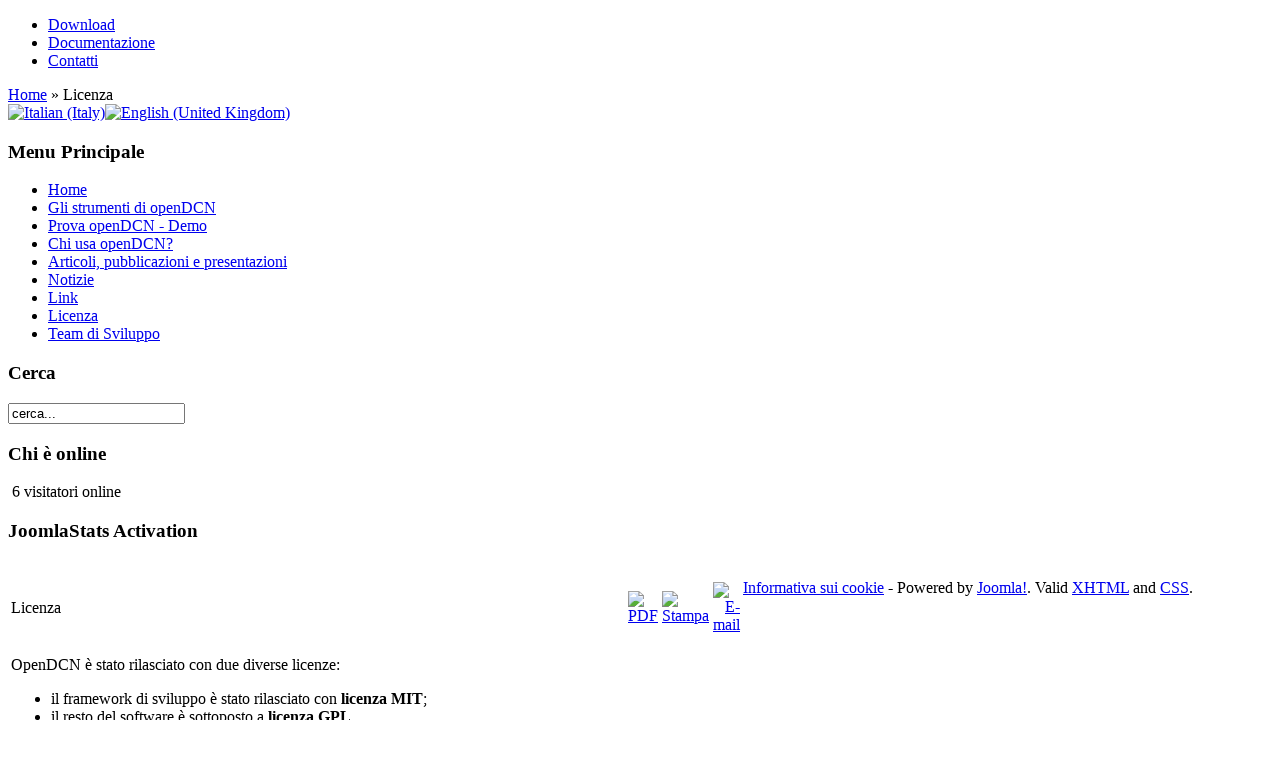

--- FILE ---
content_type: text/html; charset=utf-8
request_url: http://opendcn.org/index.php/it/licenza-opendcn
body_size: 3824
content:
<!DOCTYPE html PUBLIC "-//W3C//DTD XHTML 1.0 Transitional//EN" "http://www.w3.org/TR/xhtml1/DTD/xhtml1-transitional.dtd">
<html xmlns="http://www.w3.org/1999/xhtml" xml:lang="it-it" lang="it-it" >
<head>
  <base href="http://opendcn.org/index.php/licenza-opendcn" />
  <meta http-equiv="content-type" content="text/html; charset=utf-8" />
  <meta name="robots" content="index, follow" />
  <meta name="keywords" content="openDCN, e-democracy, e-participation, democrazia, on-line, online, rete civica," />
  <meta name="title" content="Licenza" />
  <meta name="author" content="Francesco Giancano" />
  <meta name="description" content="Piattaforma open source per l'e-participation e l'e-democracy" />
  <meta name="generator" content="Joomla! 1.5 - Open Source Content Management" />
  <title>Licenza</title>
  <link href="/templates/kodadesign/favicon.ico" rel="shortcut icon" type="image/x-icon" />
  <link rel="stylesheet" href="/modules/mod_jflanguageselection/tmpl/mod_jflanguageselection.css" type="text/css" />
  <script type="text/javascript" src="/media/system/js/mootools.js"></script>
  <script type="text/javascript" src="/media/system/js/caption.js"></script>


<link rel="stylesheet" href="/templates/system/css/system.css" type="text/css" />
<link rel="stylesheet" href="/templates/system/css/general.css" type="text/css" />
<link rel="stylesheet" href="/templates/kodadesign/css/template.css" type="text/css" />
<link rel="stylesheet" href="/templates/kodadesign/css/opendcn.css" type="text/css" />
<!--[if lte IE 6]>
<link href="/templates/kodadesign/css/ieonly.css" rel="stylesheet" type="text/css" />
<![endif]-->

</head>
<body>
<!-- 
/**
 * 2007-09-21
 * Template by Kodamera AB
 * www.kodamera.se
 * info@kodamera.se
 */
-->
<a name="up" id="up"></a>


<div id="center">
	<div id="wrapperholder">
		<div id="wrappert"></div>
		<div id="wrapper">
			<div id="header">
				<div id="headerl">
					<div id="headerr">
						<div id="logo"></div>
						
					</div>
				</div>
			</div>
			<div id="topmenu"><ul id="mainlevel-nav"><li><a href="http://sourceforge.net/projects/opendcn/" target="_blank" class="mainlevel-nav" >Download</a></li><li><a href="http://wiki.opendcn.org/" target="_blank" class="mainlevel-nav" >Documentazione</a></li><li><a href="/index.php/it/contatti" class="mainlevel-nav" >Contatti</a></li></ul></div>
			<div id="pathway"><span class="breadcrumbs pathway">
<a href="http://opendcn.org/" class="pathway">Home</a> <span style="font-family: tahoma;">»</span> Licenza</span></div>
							<div id="user4">		<div class="moduletable">
					<div id="jflanguageselection"><div class="rawimages"><span id="active_language"><a href="http://opendcn.org/index.php/it/licenza-opendcn"><img src="/components/com_joomfish/images/flags/it.gif" alt="Italian (Italy)" title="Italian (Italy)" /></a></span><span><a href="http://opendcn.org/index.php/en/licenza-opendcn"><img src="/components/com_joomfish/images/flags/en.gif" alt="English (United Kingdom)" title="English (United Kingdom)" /></a></span></div></div><!--Joom!fish V2.0.4 (Lightning)-->
<!-- &copy; 2003-2009 Think Network, released under the GPL. -->
<!-- More information: at http://www.joomfish.net -->
		</div>
	</div>
						<div id="mainholder">
				
										<div id="left">		<div class="moduletable_menu">
			<h3>Menu Principale</h3>
			<ul class="menu"><li class="item1"><a href="http://opendcn.org/"><span>Home</span></a></li><li class="parent item61"><a href="/index.php/it/strumenti"><span>Gli strumenti di openDCN</span></a></li><li class="item76"><a href="http://demo.opendcn.org" target="_blank"><span>Prova openDCN - Demo</span></a></li><li class="item57"><a href="/index.php/it/istanzeopendcn"><span>Chi usa openDCN?</span></a></li><li class="item63"><a href="/index.php/it/articoliepubblicazioni"><span>Articoli, pubblicazioni e presentazioni</span></a></li><li class="item50"><a href="/index.php/it/notizie"><span>Notizie</span></a></li><li class="item48"><a href="/index.php/it/link"><span>Link</span></a></li><li id="current" class="active item2"><a href="/index.php/it/licenza-opendcn"><span>Licenza</span></a></li><li class="item72"><a href="/index.php/it/team-di-sviluppo"><span>Team di Sviluppo</span></a></li></ul>		</div>
			<div class="moduletable_menu">
			<h3>Cerca</h3>
			<form action="index.php" method="post">
	<div class="search_menu">
		<input name="searchword" id="mod_search_searchword" maxlength="20" alt="Cerca" class="inputbox_menu" type="text" size="20" value="cerca..."  onblur="if(this.value=='') this.value='cerca...';" onfocus="if(this.value=='cerca...') this.value='';" />	</div>
	<input type="hidden" name="task"   value="search" />
	<input type="hidden" name="option" value="com_search" />
	<input type="hidden" name="Itemid" value="2" />
</form>		</div>
			<div class="moduletable_menu">
			<h3>Chi è online</h3>
			&nbsp;6 visitatori&nbsp;online		</div>
			<div class="moduletablejstas">
			<h3>JoomlaStats Activation</h3>
			<!-- JoomlaStatsActivated -->		</div>
	</div>
				
				<div id="main" style="width:735px;">
									
										<div style="clear:both;">&nbsp;</div>
										<div style="float:left; width:735px;"><table class="contentpaneopen">
<tr>
		<td class="contentheading" width="100%">
					Licenza			</td>
						<td align="right" width="100%" class="buttonheading">
		<a href="/index.php/it/licenza-opendcn?format=pdf" title="PDF" onclick="window.open(this.href,'win2','status=no,toolbar=no,scrollbars=yes,titlebar=no,menubar=no,resizable=yes,width=640,height=480,directories=no,location=no'); return false;" rel="nofollow"><img src="/templates/kodadesign/images/pdf_button.png" alt="PDF"  /></a>		</td>
		
				<td align="right" width="100%" class="buttonheading">
		<a href="/index.php/it/licenza-opendcn?tmpl=component&amp;print=1&amp;page=" title="Stampa" onclick="window.open(this.href,'win2','status=no,toolbar=no,scrollbars=yes,titlebar=no,menubar=no,resizable=yes,width=640,height=480,directories=no,location=no'); return false;" rel="nofollow"><img src="/templates/kodadesign/images/printButton.png" alt="Stampa"  /></a>		</td>
		
				<td align="right" width="100%" class="buttonheading">
		<a href="/index.php/it/component/mailto/?tmpl=component&amp;link=aHR0cDovL29wZW5kY24ub3JnL2luZGV4LnBocC9pdC9saWNlbnphLW9wZW5kY24%3D" title="E-mail" onclick="window.open(this.href,'win2','width=400,height=350,menubar=yes,resizable=yes'); return false;"><img src="/templates/kodadesign/images/emailButton.png" alt="E-mail"  /></a>		</td>
					</tr>
</table>

<table class="contentpaneopen">



<tr>
<td valign="top">
<p style="text-align: justify;">OpenDCN è stato rilasciato con due diverse licenze:</p>
<ul style="text-align: justify;">
<li> il framework di sviluppo è stato rilasciato con <strong>licenza MIT</strong>;</li>
<li>il resto del software è sottoposto a <strong>licenza GPL</strong>. </li>
</ul>
<p style="text-align: justify;">Ogni file riporta la licenza a cui è sottoposto.</p>
<p style="text-align: justify;"> </p>
<h3 style="text-align: justify;">GPL Licence</h3>
<p style="text-align: justify;">This program is free software: you can redistribute it and/or modify it under the terms of the GNU General Public License as published by the Free Software Foundation, either version 3 of the License, or (at your option) any later version.<br /> <br />This program is distributed in the hope that it will be useful, but WITHOUT ANY WARRANTY; without even the implied warranty of MERCHANTABILITY or FITNESS FOR A PARTICULAR PURPOSE.  See the GNU General Public License for more details.<br />You should have received a copy of the GNU General Public License along with this program.  If not, see &lt;http://www.gnu.org/licenses/&gt;.</p>
<p style="text-align: justify;">Permission is hereby granted, free of charge, to any person obtaining a copy of this software and associated documentation files (the "Software"), to deal in the Software without restriction, including without limitation the rights to use, copy, modify, merge, publish, distribute, sublicense, and/or sell copies of the Software, and to permit persons to whom the Software is furnished to do so, subject to the following conditions:</p>
<p style="text-align: justify;">The above copyright notice and this permission notice shall be included in all copies or substantial portions of the Software.</p>
<p style="text-align: justify;">THE SOFTWARE IS PROVIDED "AS IS", WITHOUT WARRANTY OF ANY KIND, EXPRESS OR IMPLIED, INCLUDING BUT NOT LIMITED TO THE WARRANTIES OF MERCHANTABILITY, FITNESS FOR A PARTICULAR PURPOSE AND NONINFRINGEMENT. IN NO EVENT SHALL THE AUTHORS OR COPYRIGHT HOLDERS BE LIABLE FOR ANY CLAIM, DAMAGES OR OTHER LIABILITY, WHETHER IN AN ACTION OF CONTRACT, TORT OR OTHERWISE, ARISING FROM, OUT OF OR IN CONNECTION WITH THE SOFTWARE OR THE USE OR OTHER DEALINGS IN THE SOFTWARE.</p>
<p style="text-align: justify;"> </p>
<h3 style="text-align: justify;">MIT Licence</h3>
<p style="text-align: justify;">Permission is hereby granted, free of charge, to any person obtaining a copy of this software and associated documentation files (the "Software"), to deal in the Software without restriction, including without limitation the rights to use, copy, modify, merge, publish, distribute, sublicense, and/or sell copies of the Software, and to permit persons to whom the Software is furnished to do so, subject to the following conditions:<br /><br />The above copyright notice and this permission notice shall be included in all copies or substantial portions of the Software.<br /><br />THE SOFTWARE IS PROVIDED "AS IS", WITHOUT WARRANTY OF ANY KIND, EXPRESS OR IMPLIED, INCLUDING BUT NOT LIMITED TO THE WARRANTIES OF MERCHANTABILITY, FITNESS FOR A PARTICULAR PURPOSE AND NONINFRINGEMENT. IN NO EVENT SHALL THE AUTHORS OR COPYRIGHT HOLDERS BE LIABLE FOR ANY CLAIM, DAMAGES OR OTHER LIABILITY, WHETHER IN AN ACTION OF CONTRACT, TORT OR OTHERWISE, ARISING FROM, OUT OF OR IN CONNECTION WITH THE SOFTWARE OR THE USE OR OTHER DEALINGS IN THE SOFTWARE.</p><!-- START of joscomment --><!-- END of joscomment --></td>
</tr>

</table>
<span class="article_separator">&nbsp;</span>
</div>
											
									</div>

			</div>
		</div>
		<div id="footer">
			<div id="syndicate"></div>
			<div id="footerText"><a href="/index.php/it/component/content/article/78">Informativa sui cookie</a> - Powered by <a href="http://www.joomla.org">Joomla!</a>. Valid <a href="http://validator.w3.org/check/referer">XHTML</a> and <a href="http://jigsaw.w3.org/css-validator/check/referer">CSS</a>.</div>
		</div>
		<div id="wrapperb"></div>
	</div>
</div>
<script>
  (function(i,s,o,g,r,a,m){i['GoogleAnalyticsObject']=r;i[r]=i[r]||function(){
  (i[r].q=i[r].q||[]).push(arguments)},i[r].l=1*new Date();a=s.createElement(o),
  m=s.getElementsByTagName(o)[0];a.async=1;a.src=g;m.parentNode.insertBefore(a,m)
  })(window,document,'script','//www.google-analytics.com/analytics.js','ga');
  ga('create', 'UA-4696487-1', 'auto');
  ga('set', 'anonymizeIp', true);
  ga('send', 'pageview');
</script>

</body>
</html>


--- FILE ---
content_type: text/plain
request_url: https://www.google-analytics.com/j/collect?v=1&_v=j102&aip=1&a=1341649320&t=pageview&_s=1&dl=http%3A%2F%2Fopendcn.org%2Findex.php%2Fit%2Flicenza-opendcn&ul=en-us%40posix&dt=Licenza&sr=1280x720&vp=1280x720&_u=YEBAAEABAAAAACAAI~&jid=276521754&gjid=668728304&cid=1233240610.1768544389&tid=UA-4696487-1&_gid=1379499072.1768544389&_r=1&_slc=1&z=1996061621
body_size: -284
content:
2,cG-L25XW16BVT